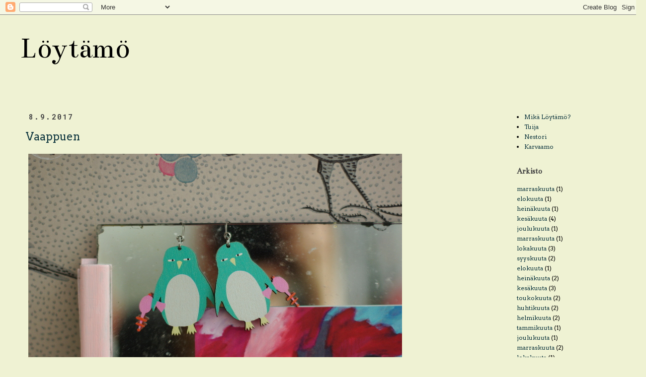

--- FILE ---
content_type: text/html; charset=UTF-8
request_url: https://loytamo.blogspot.com/2017/09/
body_size: 10167
content:
<!DOCTYPE html>
<html class='v2' dir='ltr' lang='fi'>
<head>
<link href='https://www.blogger.com/static/v1/widgets/335934321-css_bundle_v2.css' rel='stylesheet' type='text/css'/>
<meta content='width=1100' name='viewport'/>
<meta content='text/html; charset=UTF-8' http-equiv='Content-Type'/>
<meta content='blogger' name='generator'/>
<link href='https://loytamo.blogspot.com/favicon.ico' rel='icon' type='image/x-icon'/>
<link href='http://loytamo.blogspot.com/2017/09/' rel='canonical'/>
<link rel="alternate" type="application/atom+xml" title="Löytämö - Atom" href="https://loytamo.blogspot.com/feeds/posts/default" />
<link rel="alternate" type="application/rss+xml" title="Löytämö - RSS" href="https://loytamo.blogspot.com/feeds/posts/default?alt=rss" />
<link rel="service.post" type="application/atom+xml" title="Löytämö - Atom" href="https://www.blogger.com/feeds/757242639173388628/posts/default" />
<!--Can't find substitution for tag [blog.ieCssRetrofitLinks]-->
<meta content='http://loytamo.blogspot.com/2017/09/' property='og:url'/>
<meta content='Löytämö' property='og:title'/>
<meta content='' property='og:description'/>
<title>Löytämö: syyskuuta 2017</title>
<style type='text/css'>@font-face{font-family:'Arvo';font-style:normal;font-weight:400;font-display:swap;src:url(//fonts.gstatic.com/s/arvo/v23/tDbD2oWUg0MKqScQ7Z7o_vo.woff2)format('woff2');unicode-range:U+0000-00FF,U+0131,U+0152-0153,U+02BB-02BC,U+02C6,U+02DA,U+02DC,U+0304,U+0308,U+0329,U+2000-206F,U+20AC,U+2122,U+2191,U+2193,U+2212,U+2215,U+FEFF,U+FFFD;}@font-face{font-family:'Bentham';font-style:normal;font-weight:400;font-display:swap;src:url(//fonts.gstatic.com/s/bentham/v20/VdGeAZQPEpYfmHglGWUxCbSJ7y9Y2g.woff2)format('woff2');unicode-range:U+0100-02BA,U+02BD-02C5,U+02C7-02CC,U+02CE-02D7,U+02DD-02FF,U+0304,U+0308,U+0329,U+1D00-1DBF,U+1E00-1E9F,U+1EF2-1EFF,U+2020,U+20A0-20AB,U+20AD-20C0,U+2113,U+2C60-2C7F,U+A720-A7FF;}@font-face{font-family:'Bentham';font-style:normal;font-weight:400;font-display:swap;src:url(//fonts.gstatic.com/s/bentham/v20/VdGeAZQPEpYfmHglGWsxCbSJ7y8.woff2)format('woff2');unicode-range:U+0000-00FF,U+0131,U+0152-0153,U+02BB-02BC,U+02C6,U+02DA,U+02DC,U+0304,U+0308,U+0329,U+2000-206F,U+20AC,U+2122,U+2191,U+2193,U+2212,U+2215,U+FEFF,U+FFFD;}@font-face{font-family:'Roboto Mono';font-style:normal;font-weight:700;font-display:swap;src:url(//fonts.gstatic.com/s/robotomono/v31/L0xuDF4xlVMF-BfR8bXMIhJHg45mwgGEFl0_Of2_SeW4AJi8SJQtQ4Y.woff2)format('woff2');unicode-range:U+0460-052F,U+1C80-1C8A,U+20B4,U+2DE0-2DFF,U+A640-A69F,U+FE2E-FE2F;}@font-face{font-family:'Roboto Mono';font-style:normal;font-weight:700;font-display:swap;src:url(//fonts.gstatic.com/s/robotomono/v31/L0xuDF4xlVMF-BfR8bXMIhJHg45mwgGEFl0_Of2_QOW4AJi8SJQtQ4Y.woff2)format('woff2');unicode-range:U+0301,U+0400-045F,U+0490-0491,U+04B0-04B1,U+2116;}@font-face{font-family:'Roboto Mono';font-style:normal;font-weight:700;font-display:swap;src:url(//fonts.gstatic.com/s/robotomono/v31/L0xuDF4xlVMF-BfR8bXMIhJHg45mwgGEFl0_Of2_R-W4AJi8SJQtQ4Y.woff2)format('woff2');unicode-range:U+0370-0377,U+037A-037F,U+0384-038A,U+038C,U+038E-03A1,U+03A3-03FF;}@font-face{font-family:'Roboto Mono';font-style:normal;font-weight:700;font-display:swap;src:url(//fonts.gstatic.com/s/robotomono/v31/L0xuDF4xlVMF-BfR8bXMIhJHg45mwgGEFl0_Of2_S-W4AJi8SJQtQ4Y.woff2)format('woff2');unicode-range:U+0102-0103,U+0110-0111,U+0128-0129,U+0168-0169,U+01A0-01A1,U+01AF-01B0,U+0300-0301,U+0303-0304,U+0308-0309,U+0323,U+0329,U+1EA0-1EF9,U+20AB;}@font-face{font-family:'Roboto Mono';font-style:normal;font-weight:700;font-display:swap;src:url(//fonts.gstatic.com/s/robotomono/v31/L0xuDF4xlVMF-BfR8bXMIhJHg45mwgGEFl0_Of2_SuW4AJi8SJQtQ4Y.woff2)format('woff2');unicode-range:U+0100-02BA,U+02BD-02C5,U+02C7-02CC,U+02CE-02D7,U+02DD-02FF,U+0304,U+0308,U+0329,U+1D00-1DBF,U+1E00-1E9F,U+1EF2-1EFF,U+2020,U+20A0-20AB,U+20AD-20C0,U+2113,U+2C60-2C7F,U+A720-A7FF;}@font-face{font-family:'Roboto Mono';font-style:normal;font-weight:700;font-display:swap;src:url(//fonts.gstatic.com/s/robotomono/v31/L0xuDF4xlVMF-BfR8bXMIhJHg45mwgGEFl0_Of2_ROW4AJi8SJQt.woff2)format('woff2');unicode-range:U+0000-00FF,U+0131,U+0152-0153,U+02BB-02BC,U+02C6,U+02DA,U+02DC,U+0304,U+0308,U+0329,U+2000-206F,U+20AC,U+2122,U+2191,U+2193,U+2212,U+2215,U+FEFF,U+FFFD;}</style>
<style id='page-skin-1' type='text/css'><!--
/*
-----------------------------------------------
Blogger Template Style
Name:     Simple
Designer: Blogger
URL:      www.blogger.com
----------------------------------------------- */
/* Content
----------------------------------------------- */
body {
font: normal normal 12px Arvo;
color: #000000;
background: #eff2d3 none repeat scroll top left;
padding: 0 0 0 0;
}
html body .region-inner {
min-width: 0;
max-width: 100%;
width: auto;
}
h2 {
font-size: 22px;
}
a:link {
text-decoration:none;
color: #0c343d;
}
a:visited {
text-decoration:none;
color: #134f5c;
}
a:hover {
text-decoration:underline;
color: #45818e;
}
.body-fauxcolumn-outer .fauxcolumn-inner {
background: transparent none repeat scroll top left;
_background-image: none;
}
.body-fauxcolumn-outer .cap-top {
position: absolute;
z-index: 1;
height: 400px;
width: 100%;
}
.body-fauxcolumn-outer .cap-top .cap-left {
width: 100%;
background: transparent none repeat-x scroll top left;
_background-image: none;
}
.content-outer {
-moz-box-shadow: 0 0 0 rgba(0, 0, 0, .15);
-webkit-box-shadow: 0 0 0 rgba(0, 0, 0, .15);
-goog-ms-box-shadow: 0 0 0 #333333;
box-shadow: 0 0 0 rgba(0, 0, 0, .15);
margin-bottom: 1px;
}
.content-inner {
padding: 10px 40px;
}
.content-inner {
background-color: #eff2d3;
}
/* Header
----------------------------------------------- */
.header-outer {
background: rgba(0, 0, 0, 0) none repeat-x scroll 0 -400px;
_background-image: none;
}
.Header h1 {
font: normal normal 60px Bentham;
color: #000000;
text-shadow: 0 0 0 rgba(0, 0, 0, .2);
}
.Header h1 a {
color: #000000;
}
.Header .description {
font-size: 18px;
color: #000000;
}
.header-inner .Header .titlewrapper {
padding: 22px 0;
}
.header-inner .Header .descriptionwrapper {
padding: 0 0;
}
/* Tabs
----------------------------------------------- */
.tabs-inner .section:first-child {
border-top: 0 solid rgba(0, 0, 0, 0);
}
.tabs-inner .section:first-child ul {
margin-top: -1px;
border-top: 1px solid rgba(0, 0, 0, 0);
border-left: 1px solid rgba(0, 0, 0, 0);
border-right: 1px solid rgba(0, 0, 0, 0);
}
.tabs-inner .widget ul {
background: transparent none repeat-x scroll 0 -800px;
_background-image: none;
border-bottom: 1px solid rgba(0, 0, 0, 0);
margin-top: 0;
margin-left: -30px;
margin-right: -30px;
}
.tabs-inner .widget li a {
display: inline-block;
padding: .6em 1em;
font: normal normal 12px Arvo;
color: #000000;
border-left: 1px solid #eff2d3;
border-right: 1px solid rgba(0, 0, 0, 0);
}
.tabs-inner .widget li:first-child a {
border-left: none;
}
.tabs-inner .widget li.selected a, .tabs-inner .widget li a:hover {
color: #000000;
background-color: #eeeeee;
text-decoration: none;
}
/* Columns
----------------------------------------------- */
.main-outer {
border-top: 0 solid transparent;
}
.fauxcolumn-left-outer .fauxcolumn-inner {
border-right: 1px solid transparent;
}
.fauxcolumn-right-outer .fauxcolumn-inner {
border-left: 1px solid transparent;
}
/* Headings
----------------------------------------------- */
div.widget > h2,
div.widget h2.title {
margin: 0 0 1em 0;
font: normal bold 16px Bentham;
color: #444444;
}
/* Widgets
----------------------------------------------- */
.widget .zippy {
color: #999999;
text-shadow: 2px 2px 1px rgba(0, 0, 0, .1);
}
.widget .popular-posts ul {
list-style: none;
}
/* Posts
----------------------------------------------- */
h2.date-header {
font: normal bold 14px Roboto Mono;
}
.date-header span {
background-color: rgba(0, 0, 0, 0);
color: #444444;
padding: 0.4em;
letter-spacing: 3px;
margin: inherit;
}
.main-inner {
padding-top: 35px;
padding-bottom: 65px;
}
.main-inner .column-center-inner {
padding: 0 0;
}
.main-inner .column-center-inner .section {
margin: 0 1em;
}
.post {
margin: 0 0 45px 0;
}
h3.post-title, .comments h4 {
font: normal normal 22px Arvo;
margin: .75em 0 0;
}
.post-body {
font-size: 110%;
line-height: 1.4;
position: relative;
}
.post-body img, .post-body .tr-caption-container, .Profile img, .Image img,
.BlogList .item-thumbnail img {
padding: 2px;
background: rgba(0, 0, 0, 0);
border: 1px solid rgba(0, 0, 0, 0);
-moz-box-shadow: 1px 1px 5px rgba(0, 0, 0, .1);
-webkit-box-shadow: 1px 1px 5px rgba(0, 0, 0, .1);
box-shadow: 1px 1px 5px rgba(0, 0, 0, .1);
}
.post-body img, .post-body .tr-caption-container {
padding: 5px;
}
.post-body .tr-caption-container {
color: rgba(0, 0, 0, 0);
}
.post-body .tr-caption-container img {
padding: 0;
background: transparent;
border: none;
-moz-box-shadow: 0 0 0 rgba(0, 0, 0, .1);
-webkit-box-shadow: 0 0 0 rgba(0, 0, 0, .1);
box-shadow: 0 0 0 rgba(0, 0, 0, .1);
}
.post-header {
margin: 0 0 1.5em;
line-height: 1.6;
font-size: 90%;
}
.post-footer {
margin: 20px -2px 0;
padding: 5px 10px;
color: #000000;
background-color: rgba(0, 0, 0, 0);
border-bottom: 1px solid rgba(0, 0, 0, 0);
line-height: 1.6;
font-size: 90%;
}
#comments .comment-author {
padding-top: 1.5em;
border-top: 1px solid transparent;
background-position: 0 1.5em;
}
#comments .comment-author:first-child {
padding-top: 0;
border-top: none;
}
.avatar-image-container {
margin: .2em 0 0;
}
#comments .avatar-image-container img {
border: 1px solid rgba(0, 0, 0, 0);
}
/* Comments
----------------------------------------------- */
.comments .comments-content .icon.blog-author {
background-repeat: no-repeat;
background-image: url([data-uri]);
}
.comments .comments-content .loadmore a {
border-top: 1px solid #999999;
border-bottom: 1px solid #999999;
}
.comments .comment-thread.inline-thread {
background-color: rgba(0, 0, 0, 0);
}
.comments .continue {
border-top: 2px solid #999999;
}
/* Accents
---------------------------------------------- */
.section-columns td.columns-cell {
border-left: 1px solid transparent;
}
.blog-pager {
background: transparent url(https://resources.blogblog.com/blogblog/data/1kt/simple/paging_dot.png) repeat-x scroll top center;
}
.blog-pager-older-link, .home-link,
.blog-pager-newer-link {
background-color: #eff2d3;
padding: 5px;
}
.footer-outer {
border-top: 1px dashed #bbbbbb;
}
/* Mobile
----------------------------------------------- */
body.mobile  {
background-size: auto;
}
.mobile .body-fauxcolumn-outer {
background: transparent none repeat scroll top left;
}
.mobile .body-fauxcolumn-outer .cap-top {
background-size: 100% auto;
}
.mobile .content-outer {
-webkit-box-shadow: 0 0 3px rgba(0, 0, 0, .15);
box-shadow: 0 0 3px rgba(0, 0, 0, .15);
}
.mobile .tabs-inner .widget ul {
margin-left: 0;
margin-right: 0;
}
.mobile .post {
margin: 0;
}
.mobile .main-inner .column-center-inner .section {
margin: 0;
}
.mobile .date-header span {
padding: 0.1em 10px;
margin: 0 -10px;
}
.mobile h3.post-title {
margin: 0;
}
.mobile .blog-pager {
background: transparent none no-repeat scroll top center;
}
.mobile .footer-outer {
border-top: none;
}
.mobile .main-inner, .mobile .footer-inner {
background-color: #eff2d3;
}
.mobile-index-contents {
color: #000000;
}
.mobile-link-button {
background-color: #0c343d;
}
.mobile-link-button a:link, .mobile-link-button a:visited {
color: #ffffff;
}
.mobile .tabs-inner .section:first-child {
border-top: none;
}
.mobile .tabs-inner .PageList .widget-content {
background-color: #eeeeee;
color: #000000;
border-top: 1px solid rgba(0, 0, 0, 0);
border-bottom: 1px solid rgba(0, 0, 0, 0);
}
.mobile .tabs-inner .PageList .widget-content .pagelist-arrow {
border-left: 1px solid rgba(0, 0, 0, 0);
}
.post-body img, .post-body .tr-caption-container, .Profile img,
.Image img, .BlogList .item-thumbnail img {
border: 0px;
-moz-box-shadow: 0px 0px 0px rgba(0, 0, 0, .0);
-webkit-box-shadow: 0px 0px 0px rgba(0, 0, 0, .0);
box-shadow: 0px 0px 0px rgba(0, 0, 0, .0);
border-radius: 0px 0px 0px 0px;
background: none;
}
--></style>
<style id='template-skin-1' type='text/css'><!--
body {
min-width: 1300px;
}
.content-outer, .content-fauxcolumn-outer, .region-inner {
min-width: 1300px;
max-width: 1300px;
_width: 1300px;
}
.main-inner .columns {
padding-left: 0px;
padding-right: 250px;
}
.main-inner .fauxcolumn-center-outer {
left: 0px;
right: 250px;
/* IE6 does not respect left and right together */
_width: expression(this.parentNode.offsetWidth -
parseInt("0px") -
parseInt("250px") + 'px');
}
.main-inner .fauxcolumn-left-outer {
width: 0px;
}
.main-inner .fauxcolumn-right-outer {
width: 250px;
}
.main-inner .column-left-outer {
width: 0px;
right: 100%;
margin-left: -0px;
}
.main-inner .column-right-outer {
width: 250px;
margin-right: -250px;
}
#layout {
min-width: 0;
}
#layout .content-outer {
min-width: 0;
width: 800px;
}
#layout .region-inner {
min-width: 0;
width: auto;
}
body#layout div.add_widget {
padding: 8px;
}
body#layout div.add_widget a {
margin-left: 32px;
}
--></style>
<script type='text/javascript'>
        (function(i,s,o,g,r,a,m){i['GoogleAnalyticsObject']=r;i[r]=i[r]||function(){
        (i[r].q=i[r].q||[]).push(arguments)},i[r].l=1*new Date();a=s.createElement(o),
        m=s.getElementsByTagName(o)[0];a.async=1;a.src=g;m.parentNode.insertBefore(a,m)
        })(window,document,'script','https://www.google-analytics.com/analytics.js','ga');
        ga('create', 'UA-46518935-2', 'auto', 'blogger');
        ga('blogger.send', 'pageview');
      </script>
<link href='https://www.blogger.com/dyn-css/authorization.css?targetBlogID=757242639173388628&amp;zx=4253b310-7a3c-43a8-98d8-a18686d48a16' media='none' onload='if(media!=&#39;all&#39;)media=&#39;all&#39;' rel='stylesheet'/><noscript><link href='https://www.blogger.com/dyn-css/authorization.css?targetBlogID=757242639173388628&amp;zx=4253b310-7a3c-43a8-98d8-a18686d48a16' rel='stylesheet'/></noscript>
<meta name='google-adsense-platform-account' content='ca-host-pub-1556223355139109'/>
<meta name='google-adsense-platform-domain' content='blogspot.com'/>

</head>
<body class='loading variant-simplysimple'>
<div class='navbar section' id='navbar' name='Navigointipalkki'><div class='widget Navbar' data-version='1' id='Navbar1'><script type="text/javascript">
    function setAttributeOnload(object, attribute, val) {
      if(window.addEventListener) {
        window.addEventListener('load',
          function(){ object[attribute] = val; }, false);
      } else {
        window.attachEvent('onload', function(){ object[attribute] = val; });
      }
    }
  </script>
<div id="navbar-iframe-container"></div>
<script type="text/javascript" src="https://apis.google.com/js/platform.js"></script>
<script type="text/javascript">
      gapi.load("gapi.iframes:gapi.iframes.style.bubble", function() {
        if (gapi.iframes && gapi.iframes.getContext) {
          gapi.iframes.getContext().openChild({
              url: 'https://www.blogger.com/navbar/757242639173388628?origin\x3dhttps://loytamo.blogspot.com',
              where: document.getElementById("navbar-iframe-container"),
              id: "navbar-iframe"
          });
        }
      });
    </script><script type="text/javascript">
(function() {
var script = document.createElement('script');
script.type = 'text/javascript';
script.src = '//pagead2.googlesyndication.com/pagead/js/google_top_exp.js';
var head = document.getElementsByTagName('head')[0];
if (head) {
head.appendChild(script);
}})();
</script>
</div></div>
<div class='body-fauxcolumns'>
<div class='fauxcolumn-outer body-fauxcolumn-outer'>
<div class='cap-top'>
<div class='cap-left'></div>
<div class='cap-right'></div>
</div>
<div class='fauxborder-left'>
<div class='fauxborder-right'></div>
<div class='fauxcolumn-inner'>
</div>
</div>
<div class='cap-bottom'>
<div class='cap-left'></div>
<div class='cap-right'></div>
</div>
</div>
</div>
<div class='content'>
<div class='content-fauxcolumns'>
<div class='fauxcolumn-outer content-fauxcolumn-outer'>
<div class='cap-top'>
<div class='cap-left'></div>
<div class='cap-right'></div>
</div>
<div class='fauxborder-left'>
<div class='fauxborder-right'></div>
<div class='fauxcolumn-inner'>
</div>
</div>
<div class='cap-bottom'>
<div class='cap-left'></div>
<div class='cap-right'></div>
</div>
</div>
</div>
<div class='content-outer'>
<div class='content-cap-top cap-top'>
<div class='cap-left'></div>
<div class='cap-right'></div>
</div>
<div class='fauxborder-left content-fauxborder-left'>
<div class='fauxborder-right content-fauxborder-right'></div>
<div class='content-inner'>
<header>
<div class='header-outer'>
<div class='header-cap-top cap-top'>
<div class='cap-left'></div>
<div class='cap-right'></div>
</div>
<div class='fauxborder-left header-fauxborder-left'>
<div class='fauxborder-right header-fauxborder-right'></div>
<div class='region-inner header-inner'>
<div class='header section' id='header' name='Otsikko'><div class='widget Header' data-version='1' id='Header1'>
<div id='header-inner'>
<div class='titlewrapper'>
<h1 class='title'>
<a href='https://loytamo.blogspot.com/'>
Löytämö
</a>
</h1>
</div>
<div class='descriptionwrapper'>
<p class='description'><span>
</span></p>
</div>
</div>
</div></div>
</div>
</div>
<div class='header-cap-bottom cap-bottom'>
<div class='cap-left'></div>
<div class='cap-right'></div>
</div>
</div>
</header>
<div class='tabs-outer'>
<div class='tabs-cap-top cap-top'>
<div class='cap-left'></div>
<div class='cap-right'></div>
</div>
<div class='fauxborder-left tabs-fauxborder-left'>
<div class='fauxborder-right tabs-fauxborder-right'></div>
<div class='region-inner tabs-inner'>
<div class='tabs no-items section' id='crosscol' name='Kaikki sarakkeet'></div>
<div class='tabs no-items section' id='crosscol-overflow' name='Cross-Column 2'></div>
</div>
</div>
<div class='tabs-cap-bottom cap-bottom'>
<div class='cap-left'></div>
<div class='cap-right'></div>
</div>
</div>
<div class='main-outer'>
<div class='main-cap-top cap-top'>
<div class='cap-left'></div>
<div class='cap-right'></div>
</div>
<div class='fauxborder-left main-fauxborder-left'>
<div class='fauxborder-right main-fauxborder-right'></div>
<div class='region-inner main-inner'>
<div class='columns fauxcolumns'>
<div class='fauxcolumn-outer fauxcolumn-center-outer'>
<div class='cap-top'>
<div class='cap-left'></div>
<div class='cap-right'></div>
</div>
<div class='fauxborder-left'>
<div class='fauxborder-right'></div>
<div class='fauxcolumn-inner'>
</div>
</div>
<div class='cap-bottom'>
<div class='cap-left'></div>
<div class='cap-right'></div>
</div>
</div>
<div class='fauxcolumn-outer fauxcolumn-left-outer'>
<div class='cap-top'>
<div class='cap-left'></div>
<div class='cap-right'></div>
</div>
<div class='fauxborder-left'>
<div class='fauxborder-right'></div>
<div class='fauxcolumn-inner'>
</div>
</div>
<div class='cap-bottom'>
<div class='cap-left'></div>
<div class='cap-right'></div>
</div>
</div>
<div class='fauxcolumn-outer fauxcolumn-right-outer'>
<div class='cap-top'>
<div class='cap-left'></div>
<div class='cap-right'></div>
</div>
<div class='fauxborder-left'>
<div class='fauxborder-right'></div>
<div class='fauxcolumn-inner'>
</div>
</div>
<div class='cap-bottom'>
<div class='cap-left'></div>
<div class='cap-right'></div>
</div>
</div>
<!-- corrects IE6 width calculation -->
<div class='columns-inner'>
<div class='column-center-outer'>
<div class='column-center-inner'>
<div class='main section' id='main' name='Ensisijainen'><div class='widget Blog' data-version='1' id='Blog1'>
<div class='blog-posts hfeed'>

          <div class="date-outer">
        
<h2 class='date-header'><span>8.9.2017</span></h2>

          <div class="date-posts">
        
<div class='post-outer'>
<div class='post hentry uncustomized-post-template' itemprop='blogPost' itemscope='itemscope' itemtype='http://schema.org/BlogPosting'>
<meta content='https://blogger.googleusercontent.com/img/b/R29vZ2xl/AVvXsEiF9-bn2MxI9HJcRLuw42nJ2cdZRCy8PTs4DO5PhS7pMtisMWazlMyz-oLleQSHy8FeM1VSk69IbydTVKx9OMMHtAxFPgjU6APgntpbf-9XwVaSHHucppTqypRWMblROA-DBVzPPbVvm4_F/s1600/laser40.JPG' itemprop='image_url'/>
<meta content='757242639173388628' itemprop='blogId'/>
<meta content='3488641623948419901' itemprop='postId'/>
<a name='3488641623948419901'></a>
<h3 class='post-title entry-title' itemprop='name'>
<a href='https://loytamo.blogspot.com/2017/09/vaappuen.html'>Vaappuen</a>
</h3>
<div class='post-header'>
<div class='post-header-line-1'></div>
</div>
<div class='post-body entry-content' id='post-body-3488641623948419901' itemprop='description articleBody'>
<div class="separator" style="clear: both; text-align: center;">
<a href="https://blogger.googleusercontent.com/img/b/R29vZ2xl/AVvXsEiF9-bn2MxI9HJcRLuw42nJ2cdZRCy8PTs4DO5PhS7pMtisMWazlMyz-oLleQSHy8FeM1VSk69IbydTVKx9OMMHtAxFPgjU6APgntpbf-9XwVaSHHucppTqypRWMblROA-DBVzPPbVvm4_F/s1600/laser40.JPG" imageanchor="1" style="clear: left; float: left; margin-bottom: 1em; margin-right: 1em;"><img border="0" data-original-height="500" data-original-width="752" src="https://blogger.googleusercontent.com/img/b/R29vZ2xl/AVvXsEiF9-bn2MxI9HJcRLuw42nJ2cdZRCy8PTs4DO5PhS7pMtisMWazlMyz-oLleQSHy8FeM1VSk69IbydTVKx9OMMHtAxFPgjU6APgntpbf-9XwVaSHHucppTqypRWMblROA-DBVzPPbVvm4_F/s1600/laser40.JPG" /></a></div>
<br />
<br />
<br />
<br />
<br />
<br />
<br />
<br />
<br />
<br />
<br />
<br />
<br />
<br />
<br />
<br />
<br />
<br />
<br />
<br />
<br />
<br />
<br />
<br />
<br />
<br />
<br />
<br />
<br />
<br />
<br />
Olemme taistelutoverini kanssa menossa kohti ensi-iltaa, vaappuvin pienin askelin, vaikka joku meitä strutsimpi tyyppi varmasti jo juoksisi kaakattaen. Itsekin tekisi mieli juosta, karkuun. Meidän laserpyssyihimme on ladattu luovuutta ja mielikuvitusta keksiä kaikki puuttuva siitä mitä on jo valmiina, nyt ei ole enää aikaa etsiä materiaalia. Tyhjästä ei tarvitse keksiä, täytyy vain osata kaivautua työhuoneen kaaoksessa oikeaan kohtaan, kuin tikka puunrunkoon. Joskus tuntuu kyllä, että se luovuuslaser on pahanlaatuisen ummetuksen vallassa, kun idealleen ei löydä materiaalia. Ja aina viettää mielensä sisällä pienet hautajaiset, kun joku idea on pakko kuopata, kun se on liian vaikea tai suureellinen.<br />
<br />
Siihen kammottavaan on tarkalleen ottaen 21 yötä. Tuntemus vaihtelee neutraalista hyvän kautta kauhuvapinaan. Tietenkin haluaa tehdä hyvän, mutta jos siitä tuleekin vain pelkkä pannukakku, sellaista sitä miettii. Juhlallinen tunne pyyhkäisi ylitsemme, kun saimme tällä viikolla julisteen. Se on niin hieno. <a href="https://hormihaikara.blogspot.fi/2017/09/meilla-on-juliste.html">Katso vaikka</a>.<br />
<br />
Uusi projekti on jo mielessä, siihen rahoitusta on haettava tämän kauheimman vaiheen keskellä. Sellainen tuntuu vähän epäreilulta, mutta itse on ensi-iltansa laittanut syksyyn. Ai mistä ensi-illasta se nyt puhuu, no vaikka <a href="https://hormihaikara.blogspot.fi/">täältä lisätietoa</a>. Mikäli sattuisitte hassuttelemaan niin kovin, että tulisitte Lahteen saakka meidän esitystä katsomaan, niin tulkaa toki ja tulkaa myös juttelemaan, sieltä meidät ihan varmasti löytää.<br />
<br />
Kaikkien muiden ajatusten lisäksi päivittäin ajattelen tätä blogia, tänne on ensi-illan jälkeen varmasti luvassa jännempää sisältöä. Ainakin hirveän paljon on kesän aikana löytynyt Kissanmutkan kirjahyllyyn uusia ystäviä, joista on kerrottava lisää.<br />
<br />
<div style="text-align: center;">
-Tuija-</div>
<br />
<br />
<div style='clear: both;'></div>
</div>
<div class='post-footer'>
<div class='post-footer-line post-footer-line-1'>
<span class='post-author vcard'>
</span>
<span class='post-timestamp'>
</span>
<span class='post-comment-link'>
<a class='comment-link' href='https://loytamo.blogspot.com/2017/09/vaappuen.html#comment-form' onclick=''>
1 kommentti:
  </a>
</span>
<span class='post-icons'>
</span>
<div class='post-share-buttons goog-inline-block'>
</div>
</div>
<div class='post-footer-line post-footer-line-2'>
<span class='post-labels'>
Tunnisteet:
<a href='https://loytamo.blogspot.com/search/label/Syys' rel='tag'>Syys</a>
</span>
</div>
<div class='post-footer-line post-footer-line-3'>
<span class='post-location'>
</span>
</div>
</div>
</div>
</div>

        </div></div>
      
</div>
<div class='blog-pager' id='blog-pager'>
<span id='blog-pager-newer-link'>
<a class='blog-pager-newer-link' href='https://loytamo.blogspot.com/search?updated-max=2018-05-03T13:45:00%2B03:00&amp;max-results=10&amp;reverse-paginate=true' id='Blog1_blog-pager-newer-link' title='Uudemmat tekstit'>Uudemmat tekstit</a>
</span>
<span id='blog-pager-older-link'>
<a class='blog-pager-older-link' href='https://loytamo.blogspot.com/search?updated-max=2017-09-08T12:03:00%2B03:00&amp;max-results=10' id='Blog1_blog-pager-older-link' title='Vanhemmat tekstit'>Vanhemmat tekstit</a>
</span>
<a class='home-link' href='https://loytamo.blogspot.com/'>Etusivu</a>
</div>
<div class='clear'></div>
<div class='blog-feeds'>
<div class='feed-links'>
Tilaa:
<a class='feed-link' href='https://loytamo.blogspot.com/feeds/posts/default' target='_blank' type='application/atom+xml'>Kommentit (Atom)</a>
</div>
</div>
</div></div>
</div>
</div>
<div class='column-left-outer'>
<div class='column-left-inner'>
<aside>
</aside>
</div>
</div>
<div class='column-right-outer'>
<div class='column-right-inner'>
<aside>
<div class='sidebar section' id='sidebar-right-1'><div class='widget PageList' data-version='1' id='PageList1'>
<div class='widget-content'>
<ul>
<li>
<a href='https://loytamo.blogspot.com/p/mist.html'>Mikä Löytämö?</a>
</li>
<li>
<a href='https://loytamo.blogspot.com/p/tuija.html'>Tuija</a>
</li>
<li>
<a href='https://loytamo.blogspot.com/p/blog-page.html'>Nestori</a>
</li>
<li>
<a href='https://loytamo.blogspot.com/p/karvaamo.html'>Karvaamo</a>
</li>
</ul>
<div class='clear'></div>
</div>
</div><div class='widget BlogArchive' data-version='1' id='BlogArchive1'>
<h2>Arkisto</h2>
<div class='widget-content'>
<div id='ArchiveList'>
<div id='BlogArchive1_ArchiveList'>
<ul class='flat'>
<li class='archivedate'>
<a href='https://loytamo.blogspot.com/2019/11/'>marraskuuta</a> (1)
      </li>
<li class='archivedate'>
<a href='https://loytamo.blogspot.com/2019/08/'>elokuuta</a> (1)
      </li>
<li class='archivedate'>
<a href='https://loytamo.blogspot.com/2019/07/'>heinäkuuta</a> (1)
      </li>
<li class='archivedate'>
<a href='https://loytamo.blogspot.com/2019/06/'>kesäkuuta</a> (4)
      </li>
<li class='archivedate'>
<a href='https://loytamo.blogspot.com/2018/12/'>joulukuuta</a> (1)
      </li>
<li class='archivedate'>
<a href='https://loytamo.blogspot.com/2018/11/'>marraskuuta</a> (1)
      </li>
<li class='archivedate'>
<a href='https://loytamo.blogspot.com/2018/10/'>lokakuuta</a> (3)
      </li>
<li class='archivedate'>
<a href='https://loytamo.blogspot.com/2018/09/'>syyskuuta</a> (2)
      </li>
<li class='archivedate'>
<a href='https://loytamo.blogspot.com/2018/08/'>elokuuta</a> (1)
      </li>
<li class='archivedate'>
<a href='https://loytamo.blogspot.com/2018/07/'>heinäkuuta</a> (2)
      </li>
<li class='archivedate'>
<a href='https://loytamo.blogspot.com/2018/06/'>kesäkuuta</a> (3)
      </li>
<li class='archivedate'>
<a href='https://loytamo.blogspot.com/2018/05/'>toukokuuta</a> (2)
      </li>
<li class='archivedate'>
<a href='https://loytamo.blogspot.com/2018/04/'>huhtikuuta</a> (2)
      </li>
<li class='archivedate'>
<a href='https://loytamo.blogspot.com/2018/02/'>helmikuuta</a> (2)
      </li>
<li class='archivedate'>
<a href='https://loytamo.blogspot.com/2018/01/'>tammikuuta</a> (1)
      </li>
<li class='archivedate'>
<a href='https://loytamo.blogspot.com/2017/12/'>joulukuuta</a> (1)
      </li>
<li class='archivedate'>
<a href='https://loytamo.blogspot.com/2017/11/'>marraskuuta</a> (2)
      </li>
<li class='archivedate'>
<a href='https://loytamo.blogspot.com/2017/10/'>lokakuuta</a> (1)
      </li>
<li class='archivedate'>
<a href='https://loytamo.blogspot.com/2017/09/'>syyskuuta</a> (1)
      </li>
<li class='archivedate'>
<a href='https://loytamo.blogspot.com/2017/08/'>elokuuta</a> (2)
      </li>
<li class='archivedate'>
<a href='https://loytamo.blogspot.com/2017/07/'>heinäkuuta</a> (3)
      </li>
<li class='archivedate'>
<a href='https://loytamo.blogspot.com/2017/06/'>kesäkuuta</a> (3)
      </li>
<li class='archivedate'>
<a href='https://loytamo.blogspot.com/2017/05/'>toukokuuta</a> (2)
      </li>
<li class='archivedate'>
<a href='https://loytamo.blogspot.com/2017/04/'>huhtikuuta</a> (12)
      </li>
</ul>
</div>
</div>
<div class='clear'></div>
</div>
</div><div class='widget Label' data-version='1' id='Label1'>
<h2>Tunnisteet</h2>
<div class='widget-content list-label-widget-content'>
<ul>
<li>
<a dir='ltr' href='https://loytamo.blogspot.com/search/label/Helsinki'>Helsinki</a>
</li>
<li>
<a dir='ltr' href='https://loytamo.blogspot.com/search/label/H%C3%A4meenlinna'>Hämeenlinna</a>
</li>
<li>
<a dir='ltr' href='https://loytamo.blogspot.com/search/label/Joulu'>Joulu</a>
</li>
<li>
<a dir='ltr' href='https://loytamo.blogspot.com/search/label/Kasviretket'>Kasviretket</a>
</li>
<li>
<a dir='ltr' href='https://loytamo.blogspot.com/search/label/Kes%C3%A4'>Kesä</a>
</li>
<li>
<a dir='ltr' href='https://loytamo.blogspot.com/search/label/Kev%C3%A4t'>Kevät</a>
</li>
<li>
<a dir='ltr' href='https://loytamo.blogspot.com/search/label/Kirjat'>Kirjat</a>
</li>
<li>
<a dir='ltr' href='https://loytamo.blogspot.com/search/label/Kissanmutka'>Kissanmutka</a>
</li>
<li>
<a dir='ltr' href='https://loytamo.blogspot.com/search/label/Kotona'>Kotona</a>
</li>
<li>
<a dir='ltr' href='https://loytamo.blogspot.com/search/label/Kuvitus'>Kuvitus</a>
</li>
<li>
<a dir='ltr' href='https://loytamo.blogspot.com/search/label/Kyl%C3%A4ss%C3%A4'>Kylässä</a>
</li>
<li>
<a dir='ltr' href='https://loytamo.blogspot.com/search/label/Lahti'>Lahti</a>
</li>
<li>
<a dir='ltr' href='https://loytamo.blogspot.com/search/label/Lautasella'>Lautasella</a>
</li>
<li>
<a dir='ltr' href='https://loytamo.blogspot.com/search/label/Liikkeess%C3%A4'>Liikkeessä</a>
</li>
<li>
<a dir='ltr' href='https://loytamo.blogspot.com/search/label/L%C3%B6yt%C3%A4m%C3%B6'>Löytämö</a>
</li>
<li>
<a dir='ltr' href='https://loytamo.blogspot.com/search/label/L%C3%B6yt%C3%A4m%C3%B6%20liikkuu'>Löytämö liikkuu</a>
</li>
<li>
<a dir='ltr' href='https://loytamo.blogspot.com/search/label/Messut'>Messut</a>
</li>
<li>
<a dir='ltr' href='https://loytamo.blogspot.com/search/label/Museokortti'>Museokortti</a>
</li>
<li>
<a dir='ltr' href='https://loytamo.blogspot.com/search/label/Museot'>Museot</a>
</li>
<li>
<a dir='ltr' href='https://loytamo.blogspot.com/search/label/M%C3%A4ntt%C3%A4'>Mänttä</a>
</li>
<li>
<a dir='ltr' href='https://loytamo.blogspot.com/search/label/N%C3%A4yttelyt'>Näyttelyt</a>
</li>
<li>
<a dir='ltr' href='https://loytamo.blogspot.com/search/label/omink%C3%A4sintehty'>ominkäsintehty</a>
</li>
<li>
<a dir='ltr' href='https://loytamo.blogspot.com/search/label/Palapelit'>Palapelit</a>
</li>
<li>
<a dir='ltr' href='https://loytamo.blogspot.com/search/label/Projektit'>Projektit</a>
</li>
<li>
<a dir='ltr' href='https://loytamo.blogspot.com/search/label/Purnu'>Purnu</a>
</li>
<li>
<a dir='ltr' href='https://loytamo.blogspot.com/search/label/puukeng%C3%A4nkeitti%C3%B6ss%C3%A4'>puukengänkeittiössä</a>
</li>
<li>
<a dir='ltr' href='https://loytamo.blogspot.com/search/label/Riihim%C3%A4ki'>Riihimäki</a>
</li>
<li>
<a dir='ltr' href='https://loytamo.blogspot.com/search/label/Syys'>Syys</a>
</li>
<li>
<a dir='ltr' href='https://loytamo.blogspot.com/search/label/Talvi'>Talvi</a>
</li>
<li>
<a dir='ltr' href='https://loytamo.blogspot.com/search/label/Tekij%C3%A4t'>Tekijät</a>
</li>
<li>
<a dir='ltr' href='https://loytamo.blogspot.com/search/label/Turku'>Turku</a>
</li>
<li>
<a dir='ltr' href='https://loytamo.blogspot.com/search/label/Ulkona'>Ulkona</a>
</li>
<li>
<a dir='ltr' href='https://loytamo.blogspot.com/search/label/Villa%20Roosa'>Villa Roosa</a>
</li>
<li>
<a dir='ltr' href='https://loytamo.blogspot.com/search/label/Yksityiskohtaparaskohta'>Yksityiskohtaparaskohta</a>
</li>
<li>
<a dir='ltr' href='https://loytamo.blogspot.com/search/label/Yst%C3%A4v%C3%A4t'>Ystävät</a>
</li>
</ul>
<div class='clear'></div>
</div>
</div><div class='widget PageList' data-version='1' id='PageList2'>
<h2>Kirjakuvapäiväkirja</h2>
<div class='widget-content'>
<ul>
<li>
<a href='https://loytamo.blogspot.com/p/blog-page_5.html'>Lukuvuosi 2018</a>
</li>
</ul>
<div class='clear'></div>
</div>
</div></div>
</aside>
</div>
</div>
</div>
<div style='clear: both'></div>
<!-- columns -->
</div>
<!-- main -->
</div>
</div>
<div class='main-cap-bottom cap-bottom'>
<div class='cap-left'></div>
<div class='cap-right'></div>
</div>
</div>
<footer>
<div class='footer-outer'>
<div class='footer-cap-top cap-top'>
<div class='cap-left'></div>
<div class='cap-right'></div>
</div>
<div class='fauxborder-left footer-fauxborder-left'>
<div class='fauxborder-right footer-fauxborder-right'></div>
<div class='region-inner footer-inner'>
<div class='foot no-items section' id='footer-1'></div>
<table border='0' cellpadding='0' cellspacing='0' class='section-columns columns-2'>
<tbody>
<tr>
<td class='first columns-cell'>
<div class='foot no-items section' id='footer-2-1'></div>
</td>
<td class='columns-cell'>
<div class='foot no-items section' id='footer-2-2'></div>
</td>
</tr>
</tbody>
</table>
<!-- outside of the include in order to lock Attribution widget -->
<div class='foot section' id='footer-3' name='Alatunniste'><div class='widget Attribution' data-version='1' id='Attribution1'>
<div class='widget-content' style='text-align: center;'>
Teema: Yksinkertainen. Sisällön tarjoaa <a href='https://www.blogger.com' target='_blank'>Blogger</a>.
</div>
<div class='clear'></div>
</div></div>
</div>
</div>
<div class='footer-cap-bottom cap-bottom'>
<div class='cap-left'></div>
<div class='cap-right'></div>
</div>
</div>
</footer>
<!-- content -->
</div>
</div>
<div class='content-cap-bottom cap-bottom'>
<div class='cap-left'></div>
<div class='cap-right'></div>
</div>
</div>
</div>
<script type='text/javascript'>
    window.setTimeout(function() {
        document.body.className = document.body.className.replace('loading', '');
      }, 10);
  </script>

<script type="text/javascript" src="https://www.blogger.com/static/v1/widgets/2028843038-widgets.js"></script>
<script type='text/javascript'>
window['__wavt'] = 'AOuZoY7o5HB_d8UWNEKKzTXrSFvozNtdZA:1769537238502';_WidgetManager._Init('//www.blogger.com/rearrange?blogID\x3d757242639173388628','//loytamo.blogspot.com/2017/09/','757242639173388628');
_WidgetManager._SetDataContext([{'name': 'blog', 'data': {'blogId': '757242639173388628', 'title': 'L\xf6yt\xe4m\xf6', 'url': 'https://loytamo.blogspot.com/2017/09/', 'canonicalUrl': 'http://loytamo.blogspot.com/2017/09/', 'homepageUrl': 'https://loytamo.blogspot.com/', 'searchUrl': 'https://loytamo.blogspot.com/search', 'canonicalHomepageUrl': 'http://loytamo.blogspot.com/', 'blogspotFaviconUrl': 'https://loytamo.blogspot.com/favicon.ico', 'bloggerUrl': 'https://www.blogger.com', 'hasCustomDomain': false, 'httpsEnabled': true, 'enabledCommentProfileImages': true, 'gPlusViewType': 'FILTERED_POSTMOD', 'adultContent': false, 'analyticsAccountNumber': 'UA-46518935-2', 'encoding': 'UTF-8', 'locale': 'fi', 'localeUnderscoreDelimited': 'fi', 'languageDirection': 'ltr', 'isPrivate': false, 'isMobile': false, 'isMobileRequest': false, 'mobileClass': '', 'isPrivateBlog': false, 'isDynamicViewsAvailable': true, 'feedLinks': '\x3clink rel\x3d\x22alternate\x22 type\x3d\x22application/atom+xml\x22 title\x3d\x22L\xf6yt\xe4m\xf6 - Atom\x22 href\x3d\x22https://loytamo.blogspot.com/feeds/posts/default\x22 /\x3e\n\x3clink rel\x3d\x22alternate\x22 type\x3d\x22application/rss+xml\x22 title\x3d\x22L\xf6yt\xe4m\xf6 - RSS\x22 href\x3d\x22https://loytamo.blogspot.com/feeds/posts/default?alt\x3drss\x22 /\x3e\n\x3clink rel\x3d\x22service.post\x22 type\x3d\x22application/atom+xml\x22 title\x3d\x22L\xf6yt\xe4m\xf6 - Atom\x22 href\x3d\x22https://www.blogger.com/feeds/757242639173388628/posts/default\x22 /\x3e\n', 'meTag': '', 'adsenseHostId': 'ca-host-pub-1556223355139109', 'adsenseHasAds': false, 'adsenseAutoAds': false, 'boqCommentIframeForm': true, 'loginRedirectParam': '', 'isGoogleEverywhereLinkTooltipEnabled': true, 'view': '', 'dynamicViewsCommentsSrc': '//www.blogblog.com/dynamicviews/4224c15c4e7c9321/js/comments.js', 'dynamicViewsScriptSrc': '//www.blogblog.com/dynamicviews/6e0d22adcfa5abea', 'plusOneApiSrc': 'https://apis.google.com/js/platform.js', 'disableGComments': true, 'interstitialAccepted': false, 'sharing': {'platforms': [{'name': 'Hae linkki', 'key': 'link', 'shareMessage': 'Hae linkki', 'target': ''}, {'name': 'Facebook', 'key': 'facebook', 'shareMessage': 'Jaa: Facebook', 'target': 'facebook'}, {'name': 'Bloggaa t\xe4st\xe4!', 'key': 'blogThis', 'shareMessage': 'Bloggaa t\xe4st\xe4!', 'target': 'blog'}, {'name': 'X', 'key': 'twitter', 'shareMessage': 'Jaa: X', 'target': 'twitter'}, {'name': 'Pinterest', 'key': 'pinterest', 'shareMessage': 'Jaa: Pinterest', 'target': 'pinterest'}, {'name': 'S\xe4hk\xf6posti', 'key': 'email', 'shareMessage': 'S\xe4hk\xf6posti', 'target': 'email'}], 'disableGooglePlus': true, 'googlePlusShareButtonWidth': 0, 'googlePlusBootstrap': '\x3cscript type\x3d\x22text/javascript\x22\x3ewindow.___gcfg \x3d {\x27lang\x27: \x27fi\x27};\x3c/script\x3e'}, 'hasCustomJumpLinkMessage': false, 'jumpLinkMessage': 'Lue lis\xe4\xe4', 'pageType': 'archive', 'pageName': 'syyskuuta 2017', 'pageTitle': 'L\xf6yt\xe4m\xf6: syyskuuta 2017'}}, {'name': 'features', 'data': {}}, {'name': 'messages', 'data': {'edit': 'Muokkaa', 'linkCopiedToClipboard': 'Linkki kopioitiin leikep\xf6yd\xe4lle!', 'ok': 'OK', 'postLink': 'Tekstin linkki'}}, {'name': 'template', 'data': {'name': 'Simple', 'localizedName': 'Yksinkertainen', 'isResponsive': false, 'isAlternateRendering': false, 'isCustom': false, 'variant': 'simplysimple', 'variantId': 'simplysimple'}}, {'name': 'view', 'data': {'classic': {'name': 'classic', 'url': '?view\x3dclassic'}, 'flipcard': {'name': 'flipcard', 'url': '?view\x3dflipcard'}, 'magazine': {'name': 'magazine', 'url': '?view\x3dmagazine'}, 'mosaic': {'name': 'mosaic', 'url': '?view\x3dmosaic'}, 'sidebar': {'name': 'sidebar', 'url': '?view\x3dsidebar'}, 'snapshot': {'name': 'snapshot', 'url': '?view\x3dsnapshot'}, 'timeslide': {'name': 'timeslide', 'url': '?view\x3dtimeslide'}, 'isMobile': false, 'title': 'L\xf6yt\xe4m\xf6', 'description': '', 'url': 'https://loytamo.blogspot.com/2017/09/', 'type': 'feed', 'isSingleItem': false, 'isMultipleItems': true, 'isError': false, 'isPage': false, 'isPost': false, 'isHomepage': false, 'isArchive': true, 'isLabelSearch': false, 'archive': {'year': 2017, 'month': 9, 'rangeMessage': 'N\xe4ytet\xe4\xe4n blogitekstit, joiden ajankohta on syyskuu, 2017.'}}}]);
_WidgetManager._RegisterWidget('_NavbarView', new _WidgetInfo('Navbar1', 'navbar', document.getElementById('Navbar1'), {}, 'displayModeFull'));
_WidgetManager._RegisterWidget('_HeaderView', new _WidgetInfo('Header1', 'header', document.getElementById('Header1'), {}, 'displayModeFull'));
_WidgetManager._RegisterWidget('_BlogView', new _WidgetInfo('Blog1', 'main', document.getElementById('Blog1'), {'cmtInteractionsEnabled': false}, 'displayModeFull'));
_WidgetManager._RegisterWidget('_PageListView', new _WidgetInfo('PageList1', 'sidebar-right-1', document.getElementById('PageList1'), {'title': '', 'links': [{'isCurrentPage': false, 'href': 'https://loytamo.blogspot.com/p/mist.html', 'id': '6871724484740718127', 'title': 'Mik\xe4 L\xf6yt\xe4m\xf6?'}, {'isCurrentPage': false, 'href': 'https://loytamo.blogspot.com/p/tuija.html', 'id': '1714047931493773487', 'title': 'Tuija'}, {'isCurrentPage': false, 'href': 'https://loytamo.blogspot.com/p/blog-page.html', 'id': '3943006404227422695', 'title': 'Nestori'}, {'isCurrentPage': false, 'href': 'https://loytamo.blogspot.com/p/karvaamo.html', 'id': '8621586325363488430', 'title': 'Karvaamo'}], 'mobile': false, 'showPlaceholder': true, 'hasCurrentPage': false}, 'displayModeFull'));
_WidgetManager._RegisterWidget('_BlogArchiveView', new _WidgetInfo('BlogArchive1', 'sidebar-right-1', document.getElementById('BlogArchive1'), {'languageDirection': 'ltr', 'loadingMessage': 'Ladataan\x26hellip;'}, 'displayModeFull'));
_WidgetManager._RegisterWidget('_LabelView', new _WidgetInfo('Label1', 'sidebar-right-1', document.getElementById('Label1'), {}, 'displayModeFull'));
_WidgetManager._RegisterWidget('_PageListView', new _WidgetInfo('PageList2', 'sidebar-right-1', document.getElementById('PageList2'), {'title': 'Kirjakuvap\xe4iv\xe4kirja', 'links': [{'isCurrentPage': false, 'href': 'https://loytamo.blogspot.com/p/blog-page_5.html', 'id': '5110592212949161776', 'title': 'Lukuvuosi 2018'}], 'mobile': false, 'showPlaceholder': true, 'hasCurrentPage': false}, 'displayModeFull'));
_WidgetManager._RegisterWidget('_AttributionView', new _WidgetInfo('Attribution1', 'footer-3', document.getElementById('Attribution1'), {}, 'displayModeFull'));
</script>
</body>
</html>